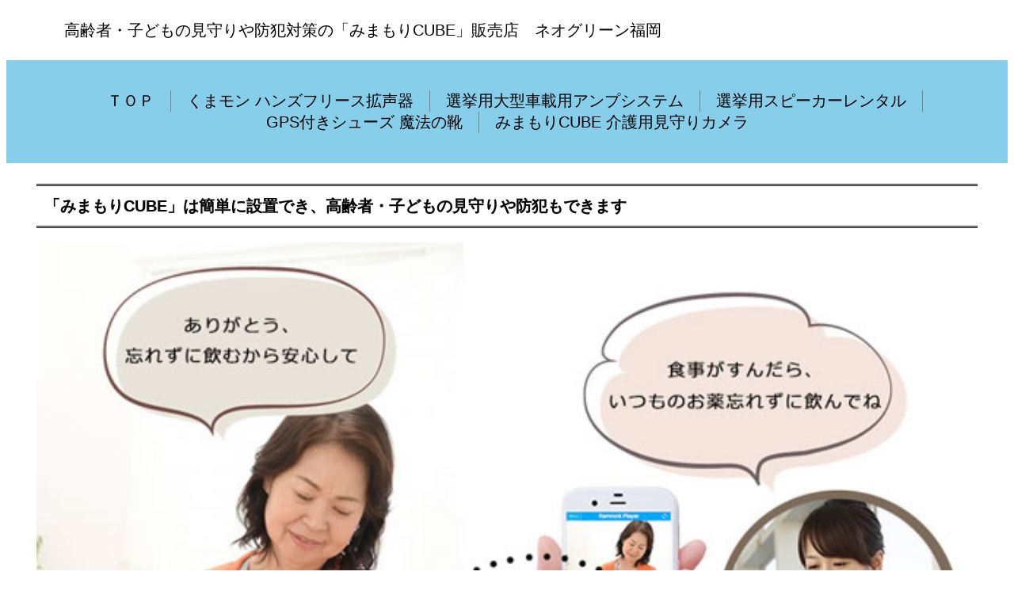

--- FILE ---
content_type: text/html
request_url: http://neogreen-onkyo1224.com/mcube.html
body_size: 3327
content:
<!DOCTYPE html PUBLIC "-//W3C//DTD XHTML 1.0 Transitional//EN" "http://www.w3.org/TR/xhtml1/DTD/xhtml1-transitional.dtd">
<html xmlns="http://www.w3.org/1999/xhtml">
<head>
<meta http-equiv="Content-Type" content="text/html; charset=shift_jis" />
<meta name="Keywords" content="みまもりCUBE,高齢者,子ども,見守り,防犯,ネオグリーン,福岡" />
<meta name="Description" content="高齢者・子どもの見守りや防犯対策のみまもりCUBE販売店ネオグリーン福岡" />
<title>高齢者・子どもの見守りや防犯対策のみまもりCUBE販売店ネオグリーン福岡</title>
<link rel="stylesheet" type="text/css" href="css/bass.css" />
</head>

    <body>
	
            <div class="header">
			<h2>高齢者・子どもの見守りや防犯対策の「みまもりCUBE」販売店　ネオグリーン福岡</h2>
            </div><!-- header --> 
            
            <div id="header3">
              <ul class="menu">
                <li><a href="index.html">ＴＯＰ</a></li>
                <li><a href="handsfreespeaker.html">くまモン ハンズフリース拡声器</a></li>
                <li><a href="election.html">選挙用大型車載用アンプシステム</a></li>
                <li><a href="election2.html">選挙用スピーカーレンタル</a></li>
                <li><a href="ai.html">GPS付きシューズ 魔法の靴</a></li>
                <li><a href="mcube.html">みまもりCUBE 介護用見守りカメラ</a></li>
              </ul>
            </div><!-- header3 --> 


             <div id="block1">

			<h1>「みまもりCUBE」は簡単に設置でき、高齢者・子どもの見守りや防犯もできます</h1>
            <p><div class="resizeimage"><img src="images/mcube1.jpg" alt="みまもりCUBE" /></div></p>
            <p>&nbsp;</p>
            <p><div class="resizeimage"><img src="images/mcube2.png" alt="みまもりCUBE" /></div></p>
			<p>どんなに離れていても映像の確認・会話ができます</p>
            <p>お手元のスマートフォンでいつでも操作できて安心です</p>
			<p>&nbsp;</p>
			<p><font color="#FF0000">購入前のご相談はお気軽に問い合わせてください。パンフレット等をお送りさせて頂きます。</font></p>
			<p><a href="tel:0944531962">TEL 0944-53-1962</a></p>
            <p><a href="mailto:neogreen_onkyo&#64;yahoo.co.jp">Eメールアドレス neogreen_onkyo@yahoo.co.jp</a></p>

			<div class="clr"></div>
			</div><!-- bloc1 -->

            <div id="footer">
            <div class="footer1">
              <ul class="menu">
                <li><a href="index.html">ＴＯＰ</a></li>
                <li><a href="handsfreespeaker.html">くまモン ハンズフリース拡声器</a></li>
                <li><a href="election.html">選挙用大型車載用アンプシステム</a></li>
                <li><a href="election2.html">選挙用スピーカー拡声器レンタル</a></li>
                <li><a href="ai.html">GPS付きシューズ 魔法の靴</a></li>
                <li><a href="mcube.html">みまもりCUBE 介護用見守りカメラ</a></li>
                <li><a href="company.html">会社概要</a></li>
                <li><a href="buy.html">特定商取引法に基づく表記</a></li>
              </ul>
            </div>
			<p>&nbsp;</p>
            <p>有限会社　ネオグリーン</p>
            <p>〒836-0844 福岡県大牟田市正山町83番地2</p>
            <p><a href="tel:0944531962">TEL 0944-53-1962</a></p>
            <p>FAX 0944-53-1964</p>
			<p>Copyright &copy; ネオグリーン All rights reserved.</p>
            <p>&nbsp;</p>
			<div class="clr"></div>
			</div><!-- footer -->
			
    </body>
</html>




--- FILE ---
content_type: text/css
request_url: http://neogreen-onkyo1224.com/css/bass.css
body_size: 11882
content:
body{
	background: #fff;
	color: #000;
	font-family: 'Open Sans Condensed', sans-serif;
	font-size: 16px;
}
a{
	color: #000000;
	text-decoration: none;
}
a:hover{
	color: #996699;
}
.clr{
	clear: both;
}
.wrapper{
	position: relative;
	width: 100%;
}
.wrapper p{
	clear: both;
	font-size: 24px;
	line-height: 40px;
	text-align: center;
}
.reference{
	padding-top: 40px;
}

/* 画像のリンク透過 */
.alpha a img {
  -webkit-transition: 0.4s ease-in-out;
  -moz-transition: 0.4s ease-in-out;
  -o-transition: 0.4s ease-in-out;
  transition: 0.4s ease-in-out;
}
.alpha a:hover img {
  opacity: 0.7;
  filter: alpha(opacity=70);
  -ms-filter: "alpha(opacity=70)";
}

/* 画像を 画像をウインドウ幅に合わせて自動的に拡大縮小 */

.resizeimage img {
	width: 100%;/* 画像をウインドウ幅に合わせて自動的に拡大縮小 */
	height: auto;
	} 

h1 {
	font-size: 20px;
	position:relative;
	color: #000;
	font-weight: 700;
	text-shadow: 0px 0px 1px rgba(0,0,0,0.3);
    padding: 10px;
	z-index:1000;
	text-transform: uppercase;
	text-align: left;
	padding-bottom: .5em;
	border-bottom: 3px double #000;
	border-top: 3px double #000;
}

h2{
	font-size: 20px;
	position:relative;
	color: #000000;
	font-weight: 400;
    padding: 10px;
	text-align: left;
	padding-bottom: .5em;
}

h3{
	font-size: 20px;
	position:relative;
	color: #000000;
	text-align: center;
	padding-bottom: .5em;
}


/* Header Style */
.header{
	font-family:"Lucida Grande", Tahoma, Verdana, Arial, sans-serif;
	color:#000000;
	/* font-size: 15px; */
	line-height: 23px;
	background: #ffffff;
	padding: 0% 5%;/* 上下 | 左右 */
}
.header span.right{
	float: right;
}

/* Header2 Style */
#header2 {
	font-family:"Lucida Grande", Tahoma, Verdana, Arial, sans-serif;
	color:#000000;
	font-size: 20px;
	padding: 1% 5%;/* 上下 | 左右 */
	background: #CC9900;
	opacity: 0.8;
	/*text-transform: uppercase;
	text-shadow: 1px 1px 1px rgba(0,0,0,0.8);
	-moz-box-shadow: 0px 1px 4px rgba(0,0,0,0.6);
	-webkit-box-shadow: 0px 1px 4px rgba(0,0,0,0.6);
	box-shadow: 0px 1px 4px rgba(0,0,0,0.6);*/
}
#header2 a{
	line-height: 18px;
	padding: 0 4px;
	letter-spacing: 1px;
	/*text-shadow: 1px 1px 1px #000;*/
	color: #000000;
}
#header2 a:hover{
	color: #ffffff;
}
#header2 a span{
	font-weight: bold;
}

/* Header3 Style */
#header3 {
 font-family:"Lucida Grande", Tahoma, Verdana, Arial, sans-serif;
 color: #000000;
 background: #87ceeb;
 text-align: center;
 font-size: 20px;
 padding: 3% 5%;/* 上下 | 左右 */
}
#header3 a {
 color: #000000;
 text-decoration: none;
}
#header3 a:hover {
 text-decoration: underline;
}
#header3 .menu {
 margin: 0;
 padding: 0;
 list-style: none;
 display: flex;
 flex-wrap: wrap;
 justify-content: center;
}
#header3 .menu li {
 margin: 0;
 padding: 0 20px;
 border-right: 1px #808080 solid;
}
#header3 .menu li:last-child {
 border: none;
}
/* ヘッダー リスト スマホ */
@media only screen and (max-width: 599px) {
#header3 .menu {
 justify-content: flex-start;
}
#header3 .menu li {
 width: 50%;
 box-sizing: border-box;
 border: none;
}
#header3 .menu li:nth-child(odd) {
 border-right: 1px #808080 solid;
}
}


/* block1 */
#block1 {
	font-size: 18px;
    color: #000000;
	background: #FFFFFF;
	padding: 1% 3%;/* 上下 | 左右 */
	line-height: 30px;/* 行の高さ */
	/* border: 2px dashed rgba(255,255,255,0.5);
	border-radius: 6px;
	-moz-border-radius: 6px;
	-webkit-border-radius: 6px;
	box-shadow: 0 0 0 5px #3cb371, 0 2px 3px 5px rgba(0,0,0,0.5);
	-moz-box-shadow: 0 0 0 5px #3cb371, 0 2px 3px 5px rgba(0,0,0,0.5);
	-webkit-box-shadow: 0 0 0 5px #3cb371, 0 2px 3px 5px rgba(0,0,0,0.5); */
}


/* アイコンメニュー */
.icon_menu {width:100%; background:#fff; z-index:1;}
.icon_menu ul { display:flex; justify-content:center; margin:0; padding:0; list-style:none;}
.icon_menu li:first-child {border-left:1px;}
.icon_menu li {margin:0;}
.icon_menu img {width:100%;}
.icon_menu a {display:block; padding:20px;}
.icon_menu a:hover {background:rgba(0,85,170,0.15);}
.icon_menu a:hover img {opacity:1;}



hr.example1 {
height: 1px;
background-color: #000000;
border: none;
color: #000000;
}

hr.example2 {
height: 2px;
background-color: #000000;
border: none;
color: #000000;
}

#layout00 {
	width: 1050px; /* 幅(px指定) */  margin: 0 auto;  /* 余白の大きさ 中央寄せ(センタリング)) */
}   
#layout01 {
	width: 50%; /* 幅(％指定) */ height: 380px; float: left;
}
#layout02 {
	width: 50%; /* 幅(％指定) */ height: 380px; float: left;
}
	
#pdficon img {
	vertical-align: middle;
}

#boxWrap .boxCh3 {
	height: 200px;
	width: 310px;
	margin: 10px;
	padding: 10px;
	border: solid 1px #AAAAAA;
	background: #CCCCCC;
	overflow: hidden;
	float: left;
}

#boxWrap .boxCh {
	height: 270px;
	width: 310px;
	margin: 10px;
	padding: 10px;
	border: solid 1px #AAAAAA;
	background: #CCCCCC;
	overflow: hidden;
	float: left;
}

#boxWrap .boxCh2 {
	height: 650px;
	width: 310px;
	margin: 10px;
	padding: 10px;
	border: solid 1px #AAAAAA;
	background: #CCCCCC;
	overflow: hidden;
	float: left;
}


table.type01 {
width:100%;
border-collapse: separate;
border-spacing: 0px;
border-top: 1px solid #999999;
border-left: 1px solid #999999;
}
table.type01 th{
/*width: 20%;*/
padding: 4px;
text-align: left;
vertical-align: top;
color: #444;
background-color: #CCC;
border-top: 1px solid #fff;
border-left: 1px solid #fff;
border-right: 1px solid #999999;
border-bottom: 1px solid #999999;
}
table.type01 td{
padding: 4px;
background-color: #fafafa;
border-right: 1px solid #999999;
border-bottom: 1px solid #999999;
}

#headding01 {
	margin:0 0 30px 0;
	padding:12px 10px;
	background: #1D8ADE;
	color:#FFF;
	-webkit-border-radius:4px;
	-moz-border-radius:4px;
	border-radius:4px;
} 

#headding02 {
	margin:0 0 30px 0;
	padding:12px 10px;
	background: #8E8E8E;
	color:#FFF;
	-webkit-border-radius:4px;
	-moz-border-radius:4px;
	border-radius:4px;
}

#headding03 {
	margin:0 0 30px 0;
	padding:12px 10px;
	background: #B0B0B0;
	color:#FFF;
	-webkit-border-radius:4px;
	-moz-border-radius:4px;
	border-radius:4px;
}




#concrete1{
	background-color:#FFCC00;
	font-size: 30px;
	position:relative;
	color: #000;
	font-weight: 400;
	text-shadow: 0px 0px 1px rgba(0,0,0,0.3);
    padding: 10px;
	z-index:1000;
	text-transform: uppercase;
	text-align: center;
}
#concrete1 span{
	font-family: 'Playfair Display', serif;
	font-style: italic;
	text-transform: none;
	font-size: 30px;
}







table.type02 {
	border-collapse: separate;
	border-spacing: 0;
	text-align: left;
	line-height: 1.5;
	border-top: 1px solid #ccc;
	border-left: 1px solid #ccc;
}
table.type02 th {
	width: auto;
	padding: 10px;
	font-weight: bold;
	vertical-align: top;
	border-right: 1px solid #ccc;
	border-bottom: 1px solid #ccc;
	border-top: 1px solid #fff;
	border-left: 1px solid #fff;
	background: #eee;
}
table.type02 td {
	width: auto;
	padding: 10px;
	vertical-align: top;
	border-right: 1px solid #ccc;
	border-bottom: 1px solid #ccc;
}






/*---- media ----*/
.rn-media {
  padding: 0 10px;
  margin: 0 0 20px 0;
}

.rn-media_Single {
  margin: 0 0 20px 0;
}

.rn-grid.rn-media--isPaddingOther > section,
.rn-grid.rn-media--isPaddingOther > div,
.rn-grid.rn-media--isPaddingOther > li {
  -webkit-flex: 1;
  flex: 1;
}

.rn-media--isPaddingOther .rn-media {
  padding: 0 20px 0 0;
}

/*
.rn-media--isPaddingOther.is-5 .rn-media:nth-of-type(5n) {
  padding: 0;
}
*/

.rn-media-Head {
  margin: 10px 0 0 0;
  font-weight: normal;
  font-size: .9375rem;
}

.rn-media-Img {
  width: 100%;
  height: auto;
}

.rn-media_w540 {
  max-width: 540px;
  margin: 0 auto;
  padding: 0;
}

.rn-media_w800 {
  max-width: 800px;
  margin: 0 auto;
}
.rn-media_w900 {
  max-width: 900px;
  margin: 0 auto;
}
.rn-media_w1000 {
  max-width: 1000px;
  margin: 0 auto;
}
.rn-media-Img_is-Center {
  margin: 0 auto;
}

.rn-media-Img__Harf_Center {
  display: block;
  margin: 0 auto;
  width: 50%;
  height: auto;
}
.rn-media-Img__Harf_Left {
  display: block;
  width: 50%;
  height: auto;
}

.rn-media-Content__Indent {
  padding-left: 8px;
}

.rn-media__Horizon {
  display: table;
  direction: rtl;
  width: 100%;
  margin: 0;
  padding: 0;
}

.rn-media__Horizon .rn-media-Content {
  display: table-cell;
  text-align: left;
  vertical-align: top;
  direction: ltr;
  padding-bottom: 0;
}

.rn-media__Horizon .rn-media-Content:first-child {
  padding-left: 15px;
  padding-right: 0;
  text-align: right;
}

.rn-media__Horizon .rn-media-Content.is--widthMax {
  width: 100%;
}

.rn-media__Horizon.is--right {
  direction: ltr;
}

.rn-media__Horizon.is--right .rn-media-Content {
/*  text-align: right;*/
}

.rn-media__Horizon.is--right .rn-media-Content .rn-media-Catalog {
  width: 95px;
}

.rn-media__Horizon.is--right .rn-media-Content:first-child {
  padding-left: 0;
  padding-right: 15px;
  text-align: left;
}

.rn-media__Harf {
  display: table;
  width: 100%;
  margin: 0;
  padding: 0;
}

.rn-media__Harf .rn-Content {
  display: table-cell;
  text-align: left;
  width: 50%;
  vertical-align: top;
  padding-bottom: 0;
}

.rn-media__Harf .rn-Content:first-child {
  padding-right: 20px;
}

.rn-media__Harf .rn-Content img {
  width: 100%;
}

.rn-media__Harf .rn-Content .rn-media-Img__Harf_Center {
  display: block;
  margin: 0 auto;
  width: 50%;
  height: auto;
}
.rn-media__Harf .rn-Content .rn-media-Img__Harf_Left {
  display: block;
  width: 50%;
  height: auto;
}


.rn-indexList .rn-media {
  margin: 0 0 34px 0;
}

.rn-txt .works-notes {
  color: #c00;
}
.rn-txt .works-notesArea {
  text-indent: 1em;
}
.rn-txt .works-notesArea:before {
  content: '※ ';
  color: #c00;
}


/* grid / media */
.rn-grid {
  display: -webkit-box;
  display: -ms-flexbox;
  display: -webkit-flex;
  display: flex;
  -ms-flex-wrap: wrap;
  -webkit-flex-wrap: wrap;
  flex-wrap: wrap;
  -webkit-box-pack: flex-start;
  -ms-flex-pack: flex-start;
  -webkit-justify-content: flex-start;
  justify-content: flex-start;
  margin-left: -10px;
  margin-right: -10px;
  padding: 0;
}

.rn-grid.is-Center {
  -webkit-box-pack: center;
  -ms-flex-pack: center;
  -webkit-justify-content: center;
  justify-content: center;
}

.rn-grid.is-Center .rn-btn {
  margin: 0 10px 0 0;
}

.rn-grid.is-Center li:last-child .rn-btn {
  margin: 0;
}

.rn-grid.is-padding--side0 {
  margin-left: 0;
  margin-right: 0;
}

.rn-grid > section,
.rn-grid > div,
.rn-grid > li,
.rn-grid > .rn-grid-Child {
  list-style-type: none;
  word-break: break-all;
}

.rn-grid.is-2 > section,
.rn-grid.is-2 > div,
.rn-grid.is-2 > li,
.rn-grid.is-2 > .rn-grid-Child {
  width: 50%;
}

.rn-grid.is-3 > section,
.rn-grid.is-3 > div,
.rn-grid.is-3 > li,
.rn-grid.is-3 > .rn-grid-Child {
  width: 33.3%;
}

.rn-grid.is-4 > section,
.rn-grid.is-4 > div,
.rn-grid.is-4 > li,
.rn-grid.is-4 > .rn-grid-Child {
  width: 25%;
}

.rn-grid.is-5 > section,
.rn-grid.is-5 > div,
.rn-grid.is-5 > li,
.rn-grid.is-5 > .rn-grid-Child {
  width: 20%;
}

.rn-grid.rn-btn__Block--smp {
  margin-left: 0;
  margin-right: 0;
}

.rn-grid-Child {
  margin: 0;
  padding: 0;
}

.rn-grid-Column {
  padding: 15px;
}


/* フッター */

#footer {
	font-family:"Lucida Grande", Tahoma, Verdana, Arial, sans-serif;
	color:#000000;
	font-size: 15px;
	padding: 0% 5%;/* 上下 | 左右 */
	background: #e5e5e5;
}

/* フッター リスト */

.footer1 {
 color: #000000;
 background: #e5e5e5;
 text-align: center;
 padding: 30px;
}
.footer1 a {
 color: #000000;
 text-decoration: none;
}
.footer1 a:hover {
 text-decoration: underline;
}
.footer1 .menu {
 margin: 0;
 padding: 0;
 list-style: none;
 display: flex;
 flex-wrap: wrap;
 justify-content: center;
}
.footer1 .menu li {
 margin: 0;
 padding: 0 20px;
 border-right: 1px #808080 solid;
}
.footer1 .menu li:last-child {
 border: none;
}
/* フッター リスト スマホ */
@media only screen and (max-width: 599px) {
.footer1 .menu {
 justify-content: flex-start;
}
.footer1 .menu li {
 width: 50%;
 box-sizing: border-box;
 border: none;
}
.footer1 .menu li:nth-child(odd) {
 border-right: 1px #808080 solid;
}
}